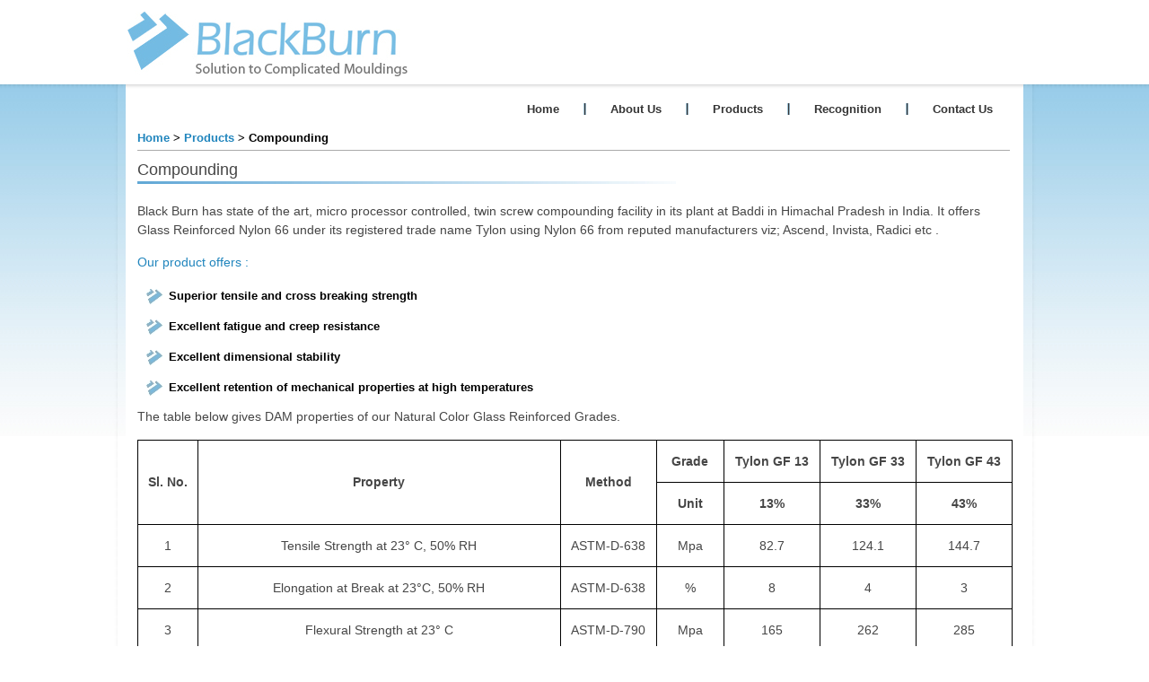

--- FILE ---
content_type: text/html
request_url: https://www.blackburn.co.in/compounding.html
body_size: 8097
content:
<!DOCTYPE HTML PUBLIC "-//W3C//DTD HTML 4.01//EN" "http://www.w3.org/TR/html4/strict.dtd">
<html>
<head>
<title>Black Burn :: Compounding</title>
<meta http-equiv="Content-Type" content="text/html; charset=iso-8859-1">
<link href="images/style_new.css" type="text/css" rel="stylesheet">
<link href="images/lightbox.css" rel="stylesheet" type="text/css" />
<link href="images/jquery.lightbox-0.5.css" rel="stylesheet" type="text/css" media="screen" />
<!-- Global site tag (gtag.js) - Google Analytics -->
<script async src="https://www.googletagmanager.com/gtag/js?id=UA-120812664-1"></script>
<script>
  window.dataLayer = window.dataLayer || [];
  function gtag(){dataLayer.push(arguments);}
  gtag('js', new Date());

  gtag('config', 'UA-120812664-1');
</script>

</head>
<body>
	<div id="wrapper">
		<div id="header">
		   <a href="index.html" title="Black Burn"><img src="images/logo.jpg" alt="Black Burn" class="logo-posi"></a>
		</div>
		
		<div id="container">
			<div class="container-wrapper">
			    <div class="container-top-bg"></div>
				
				<div id="main">
					
					<div id="top-nav">
						<nav class="mobile-menu">
						<label for="show-menu" class="show-menu"><span>Menu</span><div class="lines lines_margin"></div></label>
						<input type="checkbox" id="show-menu">
						<ul class="topnav" id="menu">
                			<li><a href="index.html" title="Home"><span>Home</span></a></li>
                			<li><img src="images/menu-sep.jpg" alt=""></li>
							<li><a href="about-us.html" title="About Us"><span>About Us</span></a></li>
                			<li><img src="images/menu-sep.jpg" alt=""></li>
                			<li><a href="products.html" title="Products"><span>Products</span></a></li>
                			<li><img src="images/menu-sep.jpg" alt=""></li>
                			<li><a href="recognition.html" title="Recognition"><span>Recognition</span></a></li>
                			<li><img src="images/menu-sep.jpg" alt=""></li>
                			<li><a href="contact-us.html" title="Contact Us"><span>Contact Us</span></a></li>
                		</ul>
						</nav>
					</div>

					<div id="article">
						<ul class="breadcum">
		      				<li><a href="index.html" title="Home"> Home</a> ><a href="products.html" title="Products"> Products</a> ></li>
			  				<li>Compounding</li>
		   				</ul>
						<div class="inner-top"></div>
						<h1>Compounding</h1>
							<p>Black Burn has state of the art, micro processor controlled, twin screw compounding facility in its plant at Baddi in Himachal Pradesh in India. It offers Glass Reinforced Nylon 66 under its registered trade name Tylon using Nylon 66 from reputed manufacturers viz; Ascend, Invista, Radici etc .</p>
							<p><span> Our product offers :</span> </p>
							<ul class="adv-list">
								<li>Superior tensile and cross breaking strength</li>
								<li>Excellent fatigue and creep resistance</li>
								<li>Excellent dimensional stability</li>
								<li>Excellent retention of mechanical properties at high temperatures</li>
							</ul>
							<p>The table below gives DAM properties of our Natural Color Glass Reinforced Grades.</p>
						
							<table class="compounding_table" width="100%" border="1">
								<tbody>
									<tr>
									  <th rowspan="2">Sl. No.</th>
									  <th rowspan="2">Property</th>
									  <th rowspan="2">Method</th>
									  <th>Grade</th>
									  <th>Tylon GF 13</th>
									  <th>Tylon GF 33</th>
									  <th>Tylon GF 43</th>
									</tr>
									<tr>
									  <th>Unit</th>
									  <th>13%</th>
									  <th>33%</th>
									  <th>43%</th>
									</tr>
									<tr>
									  <td>1</td>
									  <td>Tensile Strength at 23° C, 50% RH</td>
									  <td>ASTM-D-638</td>
									  <td>Mpa</td>
									  <td>82.7</td>
									  <td>124.1</td>
									  <td>144.7</td>
									</tr>
									<tr>
									  <td>2</td>
									  <td>Elongation at Break at 23°C, 50% RH</td>
									  <td>ASTM-D-638</td>
									  <td>%</td>
									  <td>8</td>
									  <td>4</td>
									  <td>3</td>
									</tr>
									<tr>
									  <td>3</td>
									  <td>Flexural Strength at 23° C</td>
									  <td>ASTM-D-790</td>
									  <td>Mpa</td>
									  <td>165</td>
									  <td>262</td>
									  <td>285</td>
									</tr>
									<tr>
									  <td>4</td>
									  <td>Heat Deflection Temperature</td>
									  <td>ASTM-D-648</td>
									  <td>&#176;C</td>
									  <td>243</td>
									  <td>249</td>
									  <td>252</td>
									</tr>
									<tr>
									  <td>5</td>
									  <td>Izod Impact Strength (6.4mm) notched bar 23° C, 50% RH</td>
									  <td>ASTM-D-256</td>
									  <td>J/M</td>
									  <td>53</td>
									  <td>133</td>
									  <td>186</td>
									</tr>
									<tr>
									  <td>6</td>
									  <td>Melting Point 50% RH</td>
									  <td>ASTM-D-789</td>
									  <td>>&#176;C</td>
									  <td>260</td>
									  <td>260</td>
									  <td>260</td>
									</tr>
									<tr>
									  <td>7</td>
									  <td>Dielectric Strength 50% RH</td>
									  <td>ASTM-D-149</td>
									  <td>kV/mm</td>
									  <td>20</td>
									  <td>22</td>
									  <td>25</td>
									</tr>
									<tr>
									  <td>8</td>
									  <td>Volume Resistivity 50% RH</td>
									  <td>ASTM-D-527</td>
									  <td>ohm-cm</td>
									  <td>10<sup>13</sup></td>
									  <td>10<sup>15</sup></td>
									  <td>10<sup>16</sup></td>
									</tr>
									<tr>
									  <td>9</td>
									  <td>Specific Gravity</td>
									  <td>ASTM-D-792</td>
									  <td>&nbsp;</td>
									  <td>1.22</td>
									  <td>1.38</td>
									  <td>1.51</td>
									</tr>
									<tr>
									  <td>10</td>
									  <td>Water Absorption 24 hr immersion</td>
									  <td>ASTM-D-570</td>
									  <td>%</td>
									  <td>0.8</td>
									  <td>0.7</td>
									  <td>0.6</td>
									</tr>
									<tr>
									  <td>11</td>
									  <td>Water Absorption Saturation</td>
									  <td>ASTM-D-570</td>
									  <td>%</td>
									  <td>7.1</td>
									  <td>5.4</td>
									  <td>4.7</td>
									</tr>
									<tr>
									  <td>12</td>
									  <td>Hardness, Rockwell M 50% RH</td>
									  <td>ASTM-D-785</td>
									  <td>&nbsp;</td>
									  <td>M95</td>
									  <td>M101</td>
									  <td>M103</td>
									</tr>
									<tr>
									  <td>13</td>
									  <td>Hardness, Rockwell R 50% RH</td>
									  <td>ASTM-D-785</td>
									  <td>&nbsp;</td>
									  <td>R117</td>
									  <td>R118</td>
									  <td>R120</td>
									</tr>
									<tr>
									  <td>14</td>
									  <td>Mold Shrinkage (127 X 12.7 X 3.2mm) bar(flow direction)</td>
									  <td>&nbsp;</td>
									  <td>%</td>
									  <td>0.5</td>
									  <td>0.2</td>
									  <td>0.2</td>
									</tr>
									<tr>
									  <td>15</td>
									  <td>Glass content</td>
									  <td>ISO 3451-1</td>
									  <td>%</td>
									  <td>13</td>
									  <td>33</td>
									  <td>43</td>
									</tr>
								  </tbody>
							</table>
							<ul class="adv-list">
								<li>DAM - dry as moulded</li>
								<li>RH -	Relative Humidity</li>
								<li>All the above grades are also offered with UV stabilized option</li>
								<li>All the above grades can also be supplied in Black Color</li>
								<li>Fire retardant grades, heat stabilized grades for specific applications are available on request</li>
								<li>Development being a continuous process, the above values are subject to change without notice</li>
							</ul>

							
						
					</div>
					
				</div>
				
				
			</div>
			<div class="container-bottom-bg"></div>
		</div>
		
		<div id="footer">
		   <p class="copyright">Copyright &copy; <script type="text/javascript" >
								<!-- 
								var today = new Date(); document.write(today.getFullYear()); 
								//--> </script> <a href="mailto:sales@blackburn.co.in" title="Mail Us">Black Burn</a>. All rights reserved.</p>
		</div>
	</div>
</body>
</html>


--- FILE ---
content_type: text/css
request_url: https://www.blackburn.co.in/images/style_new.css
body_size: 15224
content:
html, body, div, span, applet, object, iframe,

h1, h2, h3, h4, h5, h6, p,

blockquote, pre, a, abbr, acronym, address, big,

cite, code, del, dfn, em, font, img,

ins, kbd, q, s, samp, small, strike, sub, sup, tt, var, dl, dt, dd, ol, ul, li,

fieldset, form, label, legend,

table, caption, tbody, tfoot, thead, tr, th, td,

center, u, b, i, marquee {

	margin: 0 auto;

	padding: 0px;

	border: 0px;

	outline: 0px;
}

body 
{ margin:0; padding:0; background: url(body-bg-imge.jpg) repeat-x top; font-family: Helvetica, Verdana, Arial, sans-serif;  } 

form{padding:0;margin:0;}
img{ border:0;}

#wrapper 
{ margin:0;	padding:0; width:100%; float:left; background:url(body-bottom-bg-images.jpg) repeat-x bottom; } 


/* ------------------------- header start----------------------------- */
#header { margin:0 auto; padding:0; width:1027px; clear:both; height:94px; }
img.logo-posi { margin:13px 0 0 15px; padding:0; float:left;width:312px; }

.poncer-logo-holder{ margin:18px 15px 0 0; padding:0; float:right;width:680px;}
img.jarman-logo { margin:0; padding:0; float:right;}

/* ------------------------- Container start ----------------------------- */
#container { margin:0 auto; padding:0; width:1027px; clear:both; }

#container .container-wrapper{ margin:0; padding:0; width:1027px; background:url(conainer-bg-image.png) repeat-y top; float:left; }

#container .container-wrapper .container-top-bg{ margin:0 auto; padding:0; width:1000px; height:11px; background:url(container-top-bg-image.jpg) repeat-x top; }

#main { margin:0 auto; padding:0; width:975px; }

/*  ======================  topnav   =============  */

#top-nav { margin:5px 0 15px; padding:0; width:100%; float:left;}


ul.topnav {  margin:0 ; padding:0; list-style:none; float:right; }

ul.topnav li { margin:0; padding:0; list-style:none; display:inline; color:#353535; font-family:arial, sans-serif; font-size:13px; font-weight:bold; line-height:24px;
  vertical-align:middle; }
  
ul.topnav li a { margin:0; padding:0 22px 0; background:transparent; float:left; height:24px; color:#353535; text-decoration:none; } 

ul.topnav li a:hover { padding:0 0 0 22px; background:url(menu-h.jpg) no-repeat left top; float:left; height:24px; color:#2085bd; } 

ul.topnav li a:hover span { padding:0 22px 0 0; background:url(menu-h.jpg) no-repeat right top; float:left; height:24px; color:#2085bd; cursor:pointer; } 

ul.topnav li a.active { padding:0 0 0 22px; background:url(menu-h.jpg) no-repeat left top; float:left; height:24px; color:#2085bd; } 

ul.topnav li a.active span { padding:0 22px 0 0; background:url(menu-h.jpg) no-repeat right top; float:left; height:24px; color:#2085bd; } 

ul.topnav li img { float:left; margin:0; padding:5px 5px 0 5px; }

/*  ======================  topnav   =============  */

#banner {  margin:0; padding:0 0 5px; width:100%; text-align:center; border-bottom:1px solid #949494; }

#article { margin:15px 0 0 0; padding:10px 0;/* border-bottom:1px solid #949494;*/ width:100%; float:left;}
.home_text{ width:50% !important; float: left; text-align: justify;}
#article_img{ margin:0; padding:0; width:44%; float:right;}
#article_img img{ width: 240px; margin:0; padding:0 0 15px; }
#article p{ margin:0; padding:0 0 15px; font-size:14px; font-family: Helvetica, sans-serif; color:#464646; line-height:150%; font-weight:normal;  clear:both;}
#article p span {color:#2085bd;}
#article h1{ margin:0 0 20px; padding:0 0 5px; font-size:18px; font-family: Verdana, Arial, sans-serif; color:#464646; line-height:125%; font-weight:normal;
 background:url(heading-bottom-bg.jpg) no-repeat bottom left;}
#article h2 { margin:0; padding:0; font-size:20px; line-height:26px; font-weight:bold; color:#2085bd; vertical-align:middle; text-align:center;
  clear:both;font-family: Verdana, Arial, sans-serif; } 
#article h3.category-product{margin:0;padding:0 0 0 0px; background:#aaa; box-shadow:2px 2px 2px #333333; font-family:arial,verdana,sans-serif;
  font-size:14px; line-height:24px; font-weight:bold; color:#2085bd; vertical-align:middle; text-align:left; clear:both; text-align:center; }
#article h3.sub-product{margin:10px 0 10px 0;padding:0 0 0 10px; background:#aaa;box-shadow:2px 2px 2px #333333; font-family:Georgia; font-size:20px;line-height:26px;font-weight:bold;color:#2085bd;vertical-align:middle; text-align:left; clear:both;}
#article h5 {margin:0;padding:10px 0 10px 10px;font-family: Verdana, Arial, sans-serif; font-size:18px;line-height:22px;font-weight:bold;  color:#2085bd;  vertical-align:middle; text-align:left; clear:both; border-top:2px dotted #aaaaaa; width:965px;}
#container .container-bottom-bg{ margin:0; padding:0; width:100%; height:25px; background:url(container-bottom-bg.png) no-repeat scroll 0 0; float:left; }

ul.adv-list { margin:0; padding:0 0 0 10px; list-style:none;}

ul.adv-list li { margin:0 0 10px 0; padding:0 0 0 25px; list-style:none; font-family: Helvetica, sans-serif; font-size:13px; 
background:url(bullet.jpg) no-repeat scroll 0 4px;  line-height:24px; text-align:left; clear:both; font-weight:bold; }
  
ul.adv-list li a { color:#353535; text-decoration:none; }

ul.adv-list li a:hover { color:#2085bd; text-decoration:none;}
#article .inner-top {margin:0;padding:0; border-top:1px solid #aaaaaa; width:972px;height:10px;}
#registered-holder, #compounding
{
 margin:0;
 padding:0;
 width:324px;
 float:left;
 border-right:1px dashed #aaa;
 }
#registered-holder img, #compounding img
{
 margin:0;
 padding:0;
 float:left;
 }
#registered-holder .learn-nore-bnt, #compounding .learn-nore-bnt
{
 margin:0;
 padding:10px 0 0 110px;
 float:left;
 width:94px;
 height:40px;
 cursor:pointer;
 }
#registered-holder .learn-nore-bnt a img, #compounding .learn-nore-bnt a img
{
 margin:0;
 padding:0;
 float:left;
 }
#registered-holder .learn-nore-bnt a:hover img, #compounding .learn-nore-bnt a:hover img
{
  float:left;
  opacity:0.8;
  filter: alpha(opacity=50);
 }
#factory-holder
{
 margin:0;
 padding:0;
 width:324px;
 float:left;
 border-right:1px dashed #aaa;
 }

#factory-holder .learn-nore-bnt
{
 margin:0;
 padding:25px 0 0 110px;
 float:left;
 width:94px;
 height:40px;
 cursor:pointer;
 }
#factory-holder .learn-nore-bnt a img
{
 margin:0;
 padding:0;
 float:left;
 }
#factory-holder .learn-nore-bnt a:hover img
{
  float:left;
  opacity:0.8;
  filter: alpha(opacity=50);
 }
#baddi-factory-holder
{
 margin:0;
 padding:0;
 width:324px;
 float:right;
 }
#baddi-factory-holder img
{
 margin:0;
 padding:0 0 0 25px;
 float:left;
 }
#baddi-factory-holder .learn-nore-bnt
{
 margin:0;
 padding:10px 0 0 110px;
 float:left;
 width:94px;
 height:40px;
 cursor:pointer;
 }
#baddi-factory-holder .learn-nore-bnt a img
{
 margin:0;
 padding:0;
 float:left;
 }
#baddi-factory-holder .learn-nore-bnt a:hover img
{
  float:left;
  opacity:0.8;
  filter: alpha(opacity=50);
 }
#article .adds
{
  margin:0;
  padding:5px 0 0 0px;
  font-size:15px;
  line-height:22px;
  font-weight:normal;
  color:#000;
  vertical-align:middle;
  text-align:center;
  clear:both;
 }
#article .ph
{
  margin:0;
  padding:10px 0 0 0;
  font-size:17px;
  line-height:22px;
  font-weight:normal;
  color:#000;
  vertical-align:middle;
  text-align:center;
  clear:both;
 }
#article .ph span
{
  font-size:17px;
  color:#2085bd;
 }
#article .ph a
{
  color:#000;
  text-decoration:underline;
 }
#article .ph a:hover
{
  color:#2085bd;
  text-decoration:none;
 }
#article .ph span.tel
{
  font-size:17px;
  float:right;
  color:#000;
  padding:0 53px 0 0;
 }
#article .ph1
{
  margin:0;
  padding:10px 0 0 0;
  font-size:17px;
  line-height:22px;
  font-weight:normal;
  color:#000;
  vertical-align:middle;
  text-align:right;
  clear:both;
 }
#article .ph1 span
{
  font-size:17px;
  color:#2085bd;
 }
#article .ph1 a
{
  color:#000;
  text-decoration:underline;
 }
#article .ph1 a:hover
{
  color:#2085bd;
  text-decoration:none;
 }
#article .ph2
{
  margin:0;
  padding:10px 0 0 0;
  font-size:17px;
  line-height:22px;
  font-weight:normal;
  color:#000;
  vertical-align:middle;
  text-align:left;
  clear:both;
 }
#article .ph2 span
{
  font-size:17px;
  color:#2085bd;
 }
#article .ph2 a
{
  color:#000;
  text-decoration:underline;
 }
#article .ph2 a:hover
{
  color:#2085bd;
  text-decoration:none;
 }
#content-main-holder
 {
  margin:0;
  padding:0;
  width:972px;
  float:left;
  border-top:1px dashed #aaa;
 }
#content-main-holder .fax-holder
 {
  margin:0;
  padding:0;
  width:466px;
  float:left;
 }
#content-main-holder .email-holder
 {
  margin:0;
  padding:0;
  width:466px;
  float:right;
 }
#catagory-holder
{
 margin:10px 26px;
 padding:0;
 width:180px;
 height:180px;
 float:left;
 display:inline;
  -moz-border-radius-topleft: 5px;
  -moz-border-radius-topright: 5px;
  -moz-border-radius-bottomleft:5px;
  -moz-border-radius-bottomright:5px;
  background:#fff;
  box-shadow:2px 2px 2px #333333;
 } 

/*========iner page starts=====*/
ul.breadcum{
   margin:-30px 0 5px 0;
   padding:0;
   list-style:none;
   }
ul.breadcum li{
   margin:0;
   padding:0;
   list-style:none;
   display:inline;
   color:#000;
   font-family:Arial, Helvetica, sans-serif;
   font-size:13px;
   font-weight:bold;
   }
ul.breadcum li a{
   color:#2085bd;
   text-decoration:none;
   }
ul.breadcum li a:hover{
   color:#000;
   text-decoration:none;
   }

.link
{
  margin:0;
  padding:10px 0 0 0;
  font-size:17px;
  line-height:22px;
  font-weight:normal;
  color:#000;
  vertical-align:middle;
  text-align:left;
  clear:both;
 }
.link span
{
  font-size:17px;
  color:#2085bd;
 }
.link a
{
  color:#000;
  text-decoration:underline;
 }
.link a:hover
{
  color:#2085bd;
  text-decoration:none;
 }

a.link_no_decoration{ text-decoration: none !important;}

.recognition_logo{ width: 6%; float:left; text-align: center; padding-right: 10px; display: inline-block; vertical-align: middle; height: 40px}
.recognition_text{ width: 84%; text-align: left; display: inline-block; height: 40px; vertical-align: middle !important;}
.adv-list-recognition li{ list-style: none; padding-left: 0px; font-family: Helvetica, sans-serif; font-size: 13px; line-height: 37px; text-align: left; clear: both; font-weight: bold; padding-bottom: 20px;}
.recognition_text_2{ line-height: 20px;}
ul.adv-list-recognition li a {
    color: #353535;
    text-decoration: none;
}
ul.adv-list-recognition li a:hover {
    color: #2085bd;
    text-decoration: none;
}
.compounding_table, .compounding_table td, .compounding_table th{
    border: 1px solid black;
    border-collapse: collapse;
	margin: 0;
    padding: 15px 10px;
    font-size: 14px;
    font-family: Helvetica, sans-serif;
    color: #464646;
	text-align: center;
}
.compounding_table{ margin-bottom: 20px;}



*{
  margin:0;
  padding:0;
}

.mobile-menu {
  display:block;
  width:100%;
/*background: #8aa8bd/*e0b88f/*c99393/*e5d1a4/*dcc591/*EFD3A3*/;
/*line-height: 1.6em;
font-weight: 400;
width:100%;
text-align:center;*/
	position: relative;
  margin:0 auto;
}
/*Strip the ul of padding and list styling*/
.mobile-menu ul {
	list-style-type:none;
  margin: 0 auto;
	float: right;
	padding: 0;
  /*padding-left:0;
  text-align:center;
  width:100%;
  position: absolute;
  background: #8aa8bd;*/
}


ul.topnav li {  }

/*Create a horizontal list with spacing*/
.mobile-menu li {
	display:inline-block;
	margin:0; 
	padding:0; 
	list-style:none;  
	color:#353535; 
	font-family:arial, sans-serif; 
	font-size:13px; 
	font-weight:bold; 
	line-height:24px;
  	vertical-align:middle;
	/*float: left;
	margin-right: 1px;*/
}

/*Style for menu links*/
.mobile-menu li a {
	margin:0; padding:0 22px 0; background:transparent; float:left; height:24px; color:#353535; 
	
	display:block;
	/*min-width:140px;*/
	text-align: center;
	background: #8aa8bd;
	text-decoration: none; 
/*-webkit-transition: all 0.4s ease 0s;
-moz-transition: all 0.4s ease 0s;
-ms-transition: all 0.4s ease 0s;
-o-transition: all 0.4s ease 0s;
transition: all 0.4s ease 0s;*/
}

/*Hover state for top level links*/
.mobile-menu li:hover a {
	color: #4db3ff;
  background-color:#ccddee;
}

/*Style for dropdown links*/
.mobile-menu li:hover ul a {
	background: #f3f3f3;
	color: #2f3036;
	height: 40px;
	line-height: 40px;
}

/*Hover state for dropdown links*/
.mobile-menu li:hover .mobile-menu ul a:hover {
	color: #4db3ff;
}

/*Hide dropdown links until they are needed*/
.mobile-menu li ul {
	display: none;
}

/*Make dropdown links vertical*/
.mobile-menu li ul li {
	display: block;
	float: none;
}

/*Prevent text wrapping*/
.mobile-menu li ul li a {
	width: auto;
	min-width: 100px;
	padding: 0 20px;
}


/*Style 'show menu' label button and hide it by default*/
.mobile-menu .show-menu {
	text-decoration: none;
	color: #fff;
	background: #73bbe3;
	text-align: center;
	padding: 10px 15px;
	display: none;
  cursor: pointer;
  text-transform: uppercase;
}

.mobile-menu .show-menu span{
   padding-left: 35px;
}

/*Hide checkbox*/
.mobile-menu input[type=checkbox]{
    display: none;
}

/*Show menu when invisible checkbox is checked*/
.mobile-menu input[type=checkbox]:checked ~ #menu{
    display: block;
}

/*Responsive Styles*/

@media only screen and (max-device-width: 800px) {
  .mobile-menu{ font-size: 25px;}
  .mobile-menu .lines {
    border-bottom: 15px double #f8f8f8; 
    border-top: 5px solid #f8f8f8; 
    content:"";
    height: 5px; 
    width:20px;
    padding-right:15px;
  	float: right;
}
	.mobile-menu  .lines_margin{ margin-top:15px;}
	ul.topnav li a{ color: #ffffff; padding: 10px !important; font-size: 25px;}
	ul.topnav li a:hover{ background: #f8f8f8; }
	ul.topnav li a:hover span{ background: #f8f8f8; color: #2085bd; float: none; margin: 0 auto; text-align: center;}
	ul.topnav li a.active{ background-image: none; background: #f8f8f8}
	ul.topnav li a.active span{ background: none; color:#2085bd; float: none;}
	ul.topnav li img{ display: none;}
	/*Make dropdown links appear inline*/
	.mobile-menu ul {
		position: static;
		display: none;
		background: #73bbe3;
		width: 100%;
	}
	/*Create vertical spacing*/
	.mobile-menu li {
		margin-bottom: 1px;
	}
	/*Make all menu links full width*/
	.mobile-menu ul li, .mobile-menu li a {
		width: 98%;
	}
	/*Display 'show menu' link*/
	.mobile-menu .show-menu {
		display:block;
	}
}




/* ------------------------- Footer start ----------------------------- */
#footer { margin:0 auto; padding:10px 0 0 0; width:1027px; clear:both;height:80px; }
.copyright { margin:0; padding:10px; font-size:13px; color:#fff; font-weight:bold; text-align:center; padding-top: 50px;}
.copyright a {color:#fff; text-decoration:underline;}
.copyright a:hover {color:#fff; text-decoration:none;}
.link { margin:0; padding:0; font-size:13px; color:#fff; font-weight:normal; text-align:center;}
.link a{color:#fff;text-decoration:none;}
.link a:hover{color:#fff;text-decoration:underline;}
/* ------------------------- Footer End ----------------------------- */
.text-center{text-align:center;}
#article h2{text-align:left;}
.visit_btn{
    padding: 7px 15px;
text-decoration: none;
font-size: 12px;
color:#5FA8D3;
  -moz-border-radius:5px;
    -webkit-border-radius:5px;
    -khtml-border-radius:5px;
    border-radius:5px; 
    
background-image:url(../images/btn_bg.jpg);
background-repeat:repeat-x;

border:1px solid #ccc;
}

--- FILE ---
content_type: text/css
request_url: https://www.blackburn.co.in/images/lightbox.css
body_size: 1681
content:


#wrapper #gallery {
	width:900px;
	margin-left:auto;
	margin-right:auto;
	margin-top:0px;

}

#gallery .holder {
	width:225px;
	height:250px;
	background-image:url(../images/polaroid.png);
	float:left;
}
#gallery1 {
	width:900px;
	margin-left:auto;
	margin-right:auto;
	margin-top:0px;

}
#gallery1 .holder {
	width:225px;
	height:250px;
	background-image:url(../images/polaroid.png);
	float:left;
}
#gallery2 {
	width:900px;
	margin-left:auto;
	margin-right:auto;
	margin-top:0px;
    clear:both;
}
#gallery2 .holder {
	width:225px;
	height:250px;
	background-image:url(../images/polaroid.png);
	float:left;
}
#gallery3 {
	width:900px;
	margin-left:auto;
	margin-right:auto;
	margin-top:0px;
    clear:both;
}
#gallery3 .holder {
	width:225px;
	height:250px;
	background-image:url(../images/polaroid.png);
	float:left;
}
#gallery4 {
	width:900px;
	margin-left:auto;
	margin-right:auto;
	margin-top:0px;
    clear:both;
}
#gallery4 .holder {
	width:225px;
	height:250px;
	background-image:url(../images/polaroid.png);
	float:left;
}
#gallery5 {
	width:900px;
	margin-left:auto;
	margin-right:auto;
	margin-top:0px;
    clear:both;
}
#gallery5 .holder {
	width:225px;
	height:250px;
	background-image:url(../images/polaroid.png);
	float:left;
}
.holder .thumb {
	width:140px;
	height:120px;
	margin-top:29px;
	margin-left:43px;
	margin-right:42px;
}

.holder .title {
	width:140px;
	height:40px;
	margin-left:auto;
	margin-right:auto;
	margin-top:15px;
	overflow:hidden;
}

.title h3 {
	margin:0;
	font-family:Arial, Helvetica, sans-serif;
	font-size:14px;
	overflow:hidden;
	color:#333;
    text-align:center;
}


.holder img {
	border:none;	
}


.clearFloat {
	clear:both;	
}


